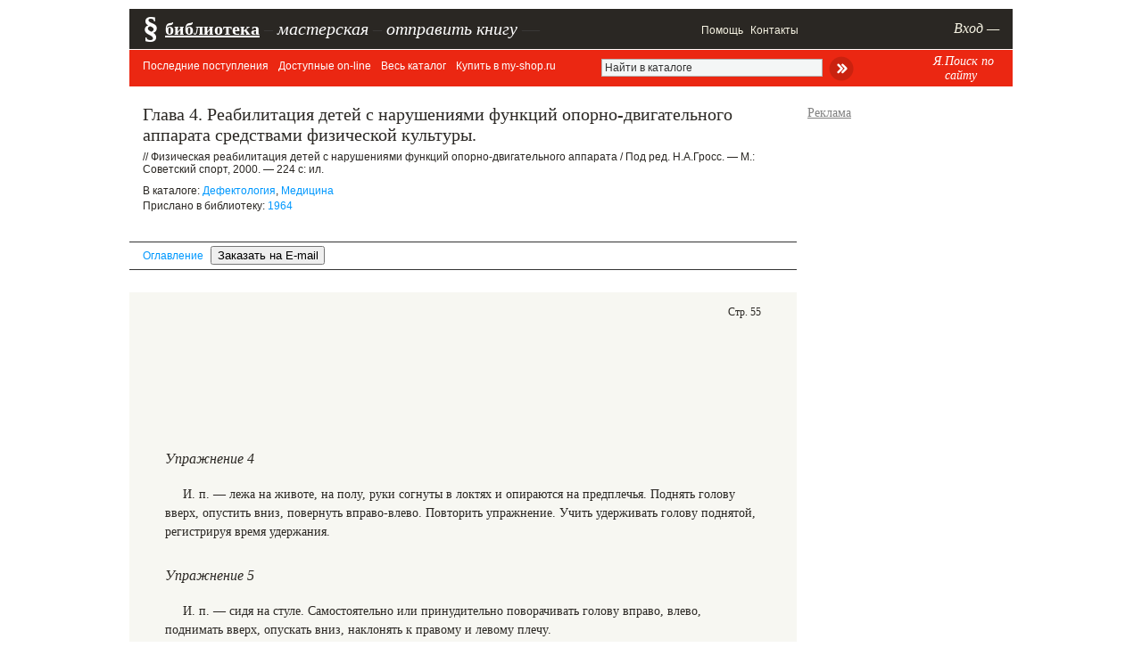

--- FILE ---
content_type: text/html; charset=utf-8
request_url: https://www.google.com/recaptcha/api2/aframe
body_size: 268
content:
<!DOCTYPE HTML><html><head><meta http-equiv="content-type" content="text/html; charset=UTF-8"></head><body><script nonce="Ie5kzCjXxlce_PfdKgjC7A">/** Anti-fraud and anti-abuse applications only. See google.com/recaptcha */ try{var clients={'sodar':'https://pagead2.googlesyndication.com/pagead/sodar?'};window.addEventListener("message",function(a){try{if(a.source===window.parent){var b=JSON.parse(a.data);var c=clients[b['id']];if(c){var d=document.createElement('img');d.src=c+b['params']+'&rc='+(localStorage.getItem("rc::a")?sessionStorage.getItem("rc::b"):"");window.document.body.appendChild(d);sessionStorage.setItem("rc::e",parseInt(sessionStorage.getItem("rc::e")||0)+1);localStorage.setItem("rc::h",'1768746787397');}}}catch(b){}});window.parent.postMessage("_grecaptcha_ready", "*");}catch(b){}</script></body></html>